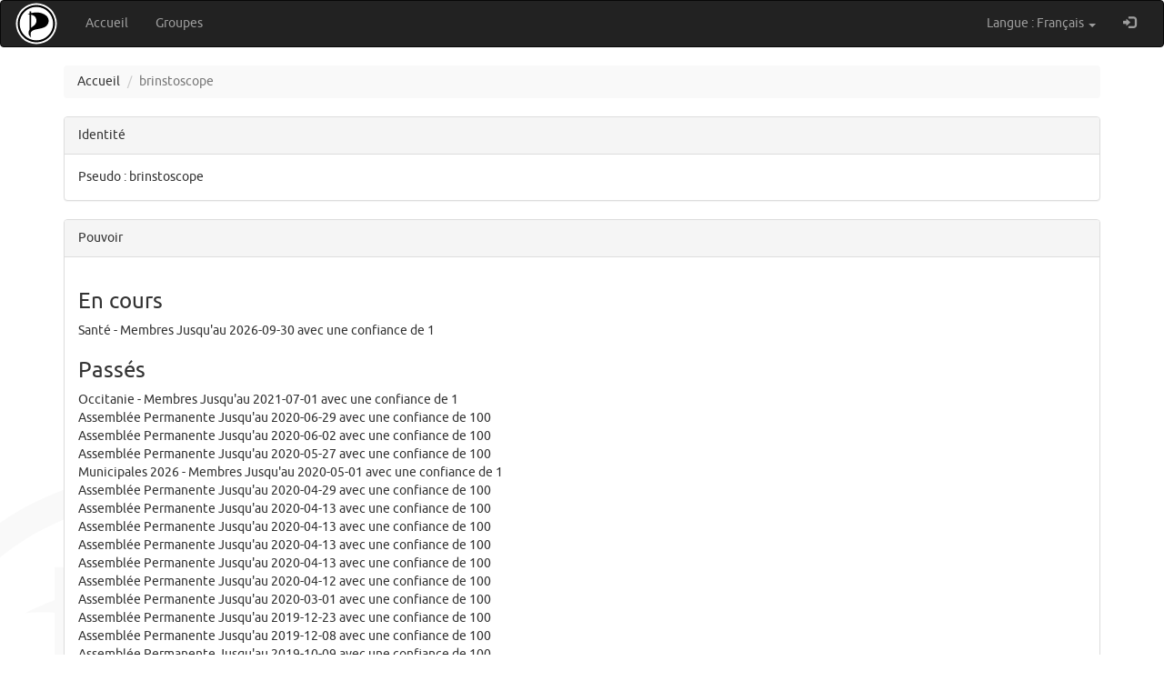

--- FILE ---
content_type: text/html; charset=UTF-8
request_url: https://personae.partipirate.org/member.php?id=1606
body_size: 3621
content:
<!DOCTYPE html>
<html lang="fr">
<head>
<meta charset="utf-8">
<meta http-equiv="X-UA-Compatible" content="IE=edge">
<meta name="viewport" content="width=device-width, initial-scale=1">
<title>Personae</title>

<link href="favicon.ico" rel="shortcut icon"/>

<!-- jQuery (necessary for Bootstrap's JavaScript plugins) -->
<script src="assets/js/jquery-1.11.1.min.js"></script>

<!-- Bootstrap -->
<link href="assets/css/bootstrap.min.css" rel="stylesheet">
<link href="assets/css/bootstrap-datetimepicker.min.css" rel="stylesheet" />
<link href="assets/css/ekko-lightbox.min.css" rel="stylesheet">
<!-- HTML5 shim and Respond.js for IE8 support of HTML5 elements and media queries -->
<!-- WARNING: Respond.js doesn't work if you view the page via file:// -->
<!--[if lt IE 9]>
      <script src="https://oss.maxcdn.com/html5shiv/3.7.2/html5shiv.min.js"></script>
      <script src="https://oss.maxcdn.com/respond/1.4.2/respond.min.js"></script>
    <![endif]-->
<link href="assets/css/jquery.template.css" rel="stylesheet" />
<link href="assets/css/opentweetbar.css" rel="stylesheet" />
<link href="assets/css/flags.css" rel="stylesheet" />
<link href="assets/css/social.css" rel="stylesheet" />
<link href="assets/css/style.css" rel="stylesheet" />
    <!--link href="css/fileinput.min.css" rel="stylesheet" /-->
<link href="assets/css/font-awesome.min.css" rel="stylesheet">


<link rel="shortcut icon" type="image/png" href="favicon.png" />

<!-- CARD HANDLER -->
<!-- Facebook -->
<meta property="og:type" content="website" />
<meta property="og:url" content="https://personae.partipirate.org//member.php?id=1606" />
<meta property="og:title" content="Parti Pirate Personae" />
<meta property="og:description" content="Gestionnaire de groupes et de pouvoirs d&eacute;cisionnels : par r&eacute;sultat, par tirage au sort, par d&eacute;mocratie liquide" />
<meta property="og:image" content="https://personae.partipirate.org/assets/images/logo_voile_fond.png" />
<meta property="og:locale" content="fr_FR" />
<meta property="og:locale:alternate" content="en_US" />
<meta property="fb:page_id" content="partipiratefr" />
<!-- Google +1 -->
<meta itemprop="name" content="Parti Pirate Personae" />
<meta itemprop="description" content="Gestionnaire de groupes et de pouvoirs d&eacute;cisionnels : par r&eacute;sultat, par tirage au sort, par d&eacute;mocratie liquide" />
<meta itemprop="image" content="https://personae.partipirate.org/assets/images/logo_voile_fond.png" />
<meta itemprop="author" content="farlistener" />
<!-- Twitter -->
<meta name="twitter:site" content="@partipirate" />
<meta name="twitter:creator" content="@farlistener" />
<meta name="twitter:card" content="summary" />
<meta name="twitter:url" content="https://personae.partipirate.org//member.php?id=1606" />
<meta name="twitter:title" content="Parti Pirate Personae" />
<meta name="twitter:description" content="Gestionnaire de groupes et de pouvoirs d&eacute;cisionnels : par r&eacute;sultat, par tirage au sort, par d&eacute;mocratie liquide" />
<meta name="twitter:image" content="https://personae.partipirate.org/assets/images/logo_voile_fond.png" />
<meta name="twitter:image:alt" content="Logo de Personae" />

</head>
<body>
	<nav class="navbar navbar-inverse" role="navigation">
		<div class="container-fluid">
			<!-- Brand and toggle get grouped for better mobile display -->
			<div class="navbar-header">
				<button type="button" class="navbar-toggle collapsed" data-toggle="collapse" data-target="#otb-navbar-collapse">
					<span class="sr-only">Toggle navigation</span> <span class="icon-bar"></span> <span class="icon-bar"></span> <span class="icon-bar"></span>
				</button>
				<a class="navbar-brand" href="index.php"><img src="assets/images/logo_voile_fond.svg" style="position: relative; top: -14px; width: 48px; height: 48px;"
					data-toggle="tooltip" data-placement="bottom"
					alt="Logo du Parti Pirate"
					title="Personae" /> </a>
			</div>

			<!-- Collect the nav links, forms, and other content for toggling -->
			<div class="collapse navbar-collapse" id="otb-navbar-collapse">
				<ul class="nav navbar-nav">
					<li ><a href="index.php">Accueil</a></li>
					<li ><a href="groups.php">Groupes</a></li>
														</ul>
				<!--
				<form class="navbar-form navbar-left" role="search">
					<div class="form-group">
						<input type="text" class="form-control" placeholder="Search">
					</div>
					<button type="submit" class="btn btn-default">Submit</button>
				</form>
				-->
				<ul class="nav navbar-nav navbar-right">

					<li class="dropdown"><a href="#" class="dropdown-toggle" data-toggle="dropdown" role="button" aria-expanded="false">Langue : Fran&ccedil;ais <span
							class="caret"></span> </a>
						<ul class="dropdown-menu" role="menu">
							<li><a href="do_changeLanguage.php?lang=en"><span class="flag en" title="Anglais"></span> Anglais</a></li>
							<li><a href="do_changeLanguage.php?lang=fr"><span class="flag fr" title="Fran&ccedil;ais"></span> Fran&ccedil;ais</a></li>
						</ul>
					</li>

										<li><a id="loginLink" href="connect.php" title="Se connecter"
						data-toggle="tooltip" data-placement="left"><span class="glyphicon glyphicon-log-in"></span><span class="sr-only">Login</span> </a></li>
									</ul>
			</div>
		</div>
	</nav>

	<div class="container soft-hidden" id="loginForm">
		<form class="form-signin" role="form">
			<h2 class="form-signin-heading text-center">Identifiez vous</h2>
			<label for="inputLogin" class="sr-only">Identifiant</label> <input type="text" id="loginInput" class="form-control" placeholder="Identifiant" required
				autofocus> <label for="inputPassword" class="sr-only">Mot de passe</label> <input type="password" id="passwordInput" class="form-control"
				placeholder="Mot de passe" required>
<!--
			<input type="checkbox" name="rememberMe" id="rememberMe" value="1">
			<label for="rememberMe">Se souvenir de moi</label>
 -->
			<br />
			<button id="loginButton" class="btn btn-lg btn-primary btn-block" type="submit">
				Me connecter <span class="glyphicon glyphicon-log-in"></span>
			</button>
<!--
			<p class="text-center"><a href="register.php" class="colorInherit">ou m'enregistrer</a></p>
 -->
			<p class="text-center"><a href="forgotten.php" class="colorInherit">j'ai oubli&eacute; mon mot de passe</a></p>
		</form>
	</div>

	<div class="container soft-hidden">
		<div id='error_login_banAlert' class='alert alert-danger soft-hidden' role='alert'>Votre IP a &eacute;t&eacute; bloqu&eacute;e pour 10mn.</div>		<div id='error_login_badAlert' class='alert alert-warning soft-hidden' role='alert'>V&eacute;rifier vos identifiants, l'identification a &eacute;chou&eacute;e.</div>	</div>

<div class="container theme-showcase" role="main">
	<ol class="breadcrumb">
	<li><a href="index.php" class="">Accueil</a></li>
	<li class="active">brinstoscope</li>
</ol>

	<div class="panel panel-default">
		<div class="panel-heading">
			Identité&nbsp;
		</div>
		<div class="panel-body">

Pseudo : brinstoscope<br />



		</div>
	</div>

	<div class="panel panel-default">
		<div class="panel-heading">
			Pouvoir&nbsp;
		</div>
		<div class="panel-body">

<h3>En cours</h3>Santé - Membres Jusqu'au 2026-09-30 avec une confiance de 1<br/>
<h3>Passés</h3>Occitanie - Membres Jusqu'au 2021-07-01 avec une confiance de 1<br/>Assemblée Permanente Jusqu'au 2020-06-29 avec une confiance de 100<br/>Assemblée Permanente Jusqu'au 2020-06-02 avec une confiance de 100<br/>Assemblée Permanente Jusqu'au 2020-05-27 avec une confiance de 100<br/>Municipales 2026 - Membres Jusqu'au 2020-05-01 avec une confiance de 1<br/>Assemblée Permanente Jusqu'au 2020-04-29 avec une confiance de 100<br/>Assemblée Permanente Jusqu'au 2020-04-13 avec une confiance de 100<br/>Assemblée Permanente Jusqu'au 2020-04-13 avec une confiance de 100<br/>Assemblée Permanente Jusqu'au 2020-04-13 avec une confiance de 100<br/>Assemblée Permanente Jusqu'au 2020-04-13 avec une confiance de 100<br/>Assemblée Permanente Jusqu'au 2020-04-12 avec une confiance de 100<br/>Assemblée Permanente Jusqu'au 2020-03-01 avec une confiance de 100<br/>Assemblée Permanente Jusqu'au 2019-12-23 avec une confiance de 100<br/>Assemblée Permanente Jusqu'au 2019-12-08 avec une confiance de 100<br/>Assemblée Permanente Jusqu'au 2019-10-09 avec une confiance de 100<br/>Assemblée Permanente Jusqu'au 2019-07-21 avec une confiance de 100<br/>



		</div>
	</div>


</div>

	<div id="dialog-endorse-skill" class="modal fade" tabindex="-1" role="dialog">
		<div class="modal-dialog" role="document">
			<div class="modal-content">
				<div class="modal-header">
					<button type="button" class="close" data-dismiss="modal" aria-label="Close">
						<span aria-hidden="true">&times;</span>
					</button>
					<h4 class="modal-title">Approuver la compétence de <span class="skill-user-identity"></span></h4>
				</div>
				<div class="modal-body">
					Approuver la compétence de <span class="skill-user-identity"></span> : <span class="skill-label"></span>
					<form>
						<input type="hidden" name="sus_id">
					</form>
				</div>
				<div class="modal-footer">
					<button type="button" class="btn btn-default" data-dismiss="modal">Fermer</button>
					<button type="button" class="btn btn-ok btn-success">Approuver</button>
				</div>
			</div>
		</div>
	</div>


<div class="lastDiv"></div>


<div class="watermark">
    <div class="watermark-inside"></div>    
</div>

<nav id="footer" class="navbar navbar-inverse navbar-bottom" role="navigation">

	<ul class="nav navbar-nav">
		<li ><a href="about.php">&Agrave; Propos</a></li>
	</ul>
	<p class="navbar-text pull-right"><a href="https://www.personae.net/" target="_blank">Personae</a> est une application fournie par <a href="https://www.partipirate.org" target="_blank">le Parti Pirate</a></p>
</nav>
<!-- Include all compiled plugins (below), or include individual files as needed -->
<script>
	var sessionLanguage = "fr";
	var fullDateFormat = "dddd DD/MM/YYYY";
</script>
<script src="assets/js/bootstrap.min.js"></script>
<script src="assets/js/bootbox.min.js"></script>
<script src="assets/js/moment-with-locales.js"></script>
<script src="assets/js/bootstrap-datetimepicker.js"></script>
<script src="assets/js/jquery.timer.js"></script>
<script src="assets/js/jquery-ui.min.js"></script>
<script src="assets/js/jquery.scrollTo.min.js"></script>
<script src="assets/js/ekko-lightbox.min.js"></script>
<script type="text/javascript">

$(function() {
	$(document).delegate('*[data-toggle="lightbox"]', 'click', function(event) {
	    event.preventDefault();
	    $(this).ekkoLightbox();
	});
});
</script>
<script src="assets/js/jquery.template.js"></script>
<script src="assets/js/strings.js"></script>
<script src="assets/js/user.js"></script>
<script src="assets/js/window.js"></script>
<script src="assets/js/pagination.js"></script>
<script src="assets/js/editor.js"></script>
<script src="assets/js/search.js"></script>

<!-- js/perpage/member.js -->
<script src="assets/js/perpage/member.js"></script>

</body>
</html>

--- FILE ---
content_type: text/css
request_url: https://personae.partipirate.org/assets/css/opentweetbar.css
body_size: 3758
content:
/*
    Copyright 2014 Cédric Levieux, Jérémy Collot, ArmagNet

    This file is part of OpenTweetBar.

    OpenTweetBar is free software: you can redistribute it and/or modify
    it under the terms of the GNU General Public License as published by
    the Free Software Foundation, either version 3 of the License, or
    (at your option) any later version.

    OpenTweetBar is distributed in the hope that it will be useful,
    but WITHOUT ANY WARRANTY; without even the implied warranty of
    MERCHANTABILITY or FITNESS FOR A PARTICULAR PURPOSE.  See the
    GNU General Public License for more details.

    You should have received a copy of the GNU General Public License
    along with OpenTweetBar.  If not, see <http://www.gnu.org/licenses/>.
*/
html,body {
	height: 100%;
}

.theme-showcase {
	min-height: 100%;
	height: auto !important;
	height: 100%;
	margin-bottom: -50px;
}

.navbar-bottom {
	margin-bottom: 0px;
	margin-top: 20px;
}

.panel-heading a:after {
	font-family: 'Glyphicons Halflings';
	content: "\e114";
	float: right;
	color: grey;
}

.panel-heading a.collapsed:after {
	content: "\e080";
}

.panel-heading a.no-collapse:after {
	content: none;
}

.mailForm {
	display: none;
}

#loginForm {
	position: relative;
	z-index: 1000;
	width: 260px;
	margin-left: -260px;
	float: right;
	color: #ffffff;
	background: rgba(0, 0, 0, 0.75);
	top: -60px;
	right: 10px;
	border-radius: 10px;
}

.soft-hidden {
	display: none;
}

.color-inherit {
	color: inherit;
}

.vertical-middle {
	vertical-align: middle;
}

.lastDiv {
	min-height: 72px;
	height: 72px;
}

.authorColumn {
	width: 160px;
	max-width: 160px;
}

.dateColumn {
	width: 160px;
	max-width: 160px;
}

.validationColumn {
	width: 130px;
	max-width: 130px;
}

.actionColumn {
	width: 230px;
	max-width: 230px;
}

.padding-left-0 {
	padding-left: 0;
}

.margin-bottom-0 {
	margin-bottom: 0;
}

.labelForCheckbox {
	border: 0;
	box-shadow: none;
	-webkit-box-shadow: none;
}

.tweeter-count {
	background-color: transparent;
	color: #8899a6;
	display: inline-block;
	width: 35px;
	border: 0;
	padding: 0 3px;
	position: relative;
	vertical-align: top;
	text-align: right;
	font-size: 14px;
	text-shadow: 0 1px 1px rgba(255, 255, 255, .75);
}

.number-of-tweets {
	cursor: pointer;
}

.tweet-content + sup {
    display: none;
}

.tweet-content:hover + sup {
    display: initial;
}

.tweet-row td textarea {
    width: 100%;
}

.account-panel .panel-heading {
	padding-top: 5px;
	font-size: 30px;
	text-align: center;
	height: 116px;
    background-clip: border-box;
    background-size: cover;
}

.account-panel .panel-heading span {
    background-color: rgba(245, 245, 245, 0.7);
}

/* Spin animation */
.spin {
     -webkit-transform-origin: 50% 50%;
     transform-origin:50% 50%;
     -ms-transform-origin:50% 50%; /* IE 9 */
     -webkit-animation: spin 1s infinite linear;
     -moz-animation: spin 1s infinite linear;
     -o-animation: spin 1s infinite linear;
     animation: spin 1s infinite linear;
}

@-moz-keyframes spin {
  from {
    -moz-transform: rotate(0deg);
  }
  to {
    -moz-transform: rotate(360deg);
  }
}

@-webkit-keyframes spin {
  from {
    -webkit-transform: rotate(0deg);
  }
  to {
    -webkit-transform: rotate(360deg);
  }
}

@keyframes spin {
  from {
    transform: rotate(0deg);
  }
  to {
    transform: rotate(360deg);
  }
}

.alert {
    position: fixed;
    bottom: 50px;
    right: 10px;
    z-index: 1000;
}

.btn-full-width {
	width: 100%;
}

.large-dialog .modal-dialog {
	margin: 0 auto;
	width: 90%;
}

tbody tr.selected-row {
	color: #fff;
    background: #337ab7;
}

.search-member-table tbody tr:hover {
    color: #000;
	background: #F5F5F5;
}


tbody tr.selected-row:hover {
    color: #fff;
    background: #286090;
}


--- FILE ---
content_type: text/css
request_url: https://personae.partipirate.org/assets/css/flags.css
body_size: 1046
content:
 /*
    Copyright 2014 Cédric Levieux, Jérémy Collot, ArmagNet

    This file is part of OpenTweetBar.

    OpenTweetBar is free software: you can redistribute it and/or modify
    it under the terms of the GNU General Public License as published by
    the Free Software Foundation, either version 3 of the License, or
    (at your option) any later version.

    OpenTweetBar is distributed in the hope that it will be useful,
    but WITHOUT ANY WARRANTY; without even the implied warranty of
    MERCHANTABILITY or FITNESS FOR A PARTICULAR PURPOSE.  See the
    GNU General Public License for more details.

    You should have received a copy of the GNU General Public License
    along with OpenTweetBar.  If not, see <http://www.gnu.org/licenses/>.
*/
@CHARSET "UTF-8";

.flag {
    display: inline-block;
	background-image: url("../images/flags.png");
    width: 16px;
    height: 11px;
}

.en {
    background-position: -284px -173px;
}

.fr {
    background-position: -228px -173px;
}

.de {
    background-position: -284px -117px;
}

--- FILE ---
content_type: text/css
request_url: https://personae.partipirate.org/assets/css/style.css
body_size: 4306
content:
/*
	Copyright 2014-2019 Cédric Levieux, Parti Pirate

	This file is part of Personae.

    Personae is free software: you can redistribute it and/or modify
    it under the terms of the GNU General Public License as published by
    the Free Software Foundation, either version 3 of the License, or
    (at your option) any later version.

    Personae is distributed in the hope that it will be useful,
    but WITHOUT ANY WARRANTY; without even the implied warranty of
    MERCHANTABILITY or FITNESS FOR A PARTICULAR PURPOSE.  See the
    GNU General Public License for more details.

    You should have received a copy of the GNU General Public License
    along with Personae.  If not, see <http://www.gnu.org/licenses/>.
*/

@font-face {
    font-family: 'ubunturegular';
    src: url('../fonts/ubuntu-r-webfont.woff2') format('woff2'),
         url('../fonts/ubuntu-r-webfont.woff') format('woff'),
         url('../fonts/ubuntu-r-webfont.ttf') format('truetype');
    font-weight: normal;
    font-style: normal;
}

nav.footer {
	margin-top: 20px;
	text-align: center;
	font-size: 12px;
	font-family: Ubuntu, Verdana, Geneva, sans-serif;
	color: black;
}

nav.logo {
	float: left;
}

.header {
	font-family: Ubuntu, Verdana, Geneva, sans-serif;
	text-align: center;
	text-shadow: lightgrey 3px 3px 3px;
}

a {
	color: inherit;
}

/*
h2, h3 {
	font-family: Ubuntu, Verdana, Geneva, sans-serif;
	text-shadow: lightgrey 3px 3px 3px;
}
*/

.group ul li {
    display: inline-block;
    border: black 1px solid;
	margin: 5px;
	padding: 2px 5px;
    width: calc(25% - 20px);
    background: inactivecaptiontext;
    border-radius: 10px;
    box-shadow: grey 5px 5px;
}

.group ul li.voting, .group ul li.eligible, .group ul li.not-connected {
    background: white;
}

.group ul li h2 {
	margin-top: 10px;
}

.no-voting button.delegate-button {
	display: none;
}

.no-eligible button.candidate-button {
    display: none;
}

.group ul li.not-mine {
    display: none;
}

.simply-hidden {
	display: none;
}

body {
/*
	background-image: url(../images/background_lightgrey.png);
    background-size: cover;
*/    
}

.watermark {
    position: absolute;
    top: 500px;
    left: -150px;
    z-index: -10;
    width: 50%;
    height: 0;
    overflow: hidden;
}

.watermark-inside {
	background-image: url(../images/logo_pp_voile.svg) !important; 
    background-repeat: no-repeat;
    opacity: 0.02;
    background-size: contain;
    height: 1000px;
}

.breadcrumb {
	background-color: rgba(245,245,245,0.55);
}

a.skip-main {
    left:-999px;
    position:absolute;
    top:auto;
    width:1px;
    height:1px;
    overflow:hidden;
    z-index:-999;
}

a.skip-main:focus, a.skip-main:active {
    color: #fff;
    background-color:#000;
    left: auto;
    top: auto;
    width: 30%;
    height: auto;
    overflow:auto;
    margin: 10px 35%;
    padding:5px;
    border-radius: 15px;
    border:4px solid yellow;
    text-align:center;
    font-size:1.2em;
    z-index:999;
}

.row-striped > .row:nth-of-type(odd) {
    background-color: #f9f9f9;
}

.row-hover > .row:hover {
    background-color: #f5f5f5;
}

/*
.delegative-container {
    border-width: 1px;
    border-style: solid;
}
*/

/* custom inclusion of right, left and below tabs */

.tabs-below > .nav-tabs {
  border-bottom: 0;
}

.tab-content > .tab-pane,
.pill-content > .pill-pane {
  display: none;
}

.tab-content > .active,
.pill-content > .active {
  display: block;
}

.tabs-bottom > .nav-tabs {
  border-top: 1px solid #ddd;
}

.tabs-bottom > .nav-tabs > li {
  margin-top: -1px;
  margin-bottom: 0;
}

.tabs-bottom > .nav-tabs > li > a {
  -webkit-border-radius: 0 0 4px 4px;
     -moz-border-radius: 0 0 4px 4px;
          border-radius: 0 0 4px 4px;
}

.tabs-bottom > .nav-tabs > li > a:hover,
.tabs-bottom > .nav-tabs > li > a:focus {
  border-top-color: #ddd;
  border-bottom-color: transparent;
}

.tabs-bottom > .nav-tabs > .active > a,
.tabs-bottom > .nav-tabs > .active > a:hover,
.tabs-bottom > .nav-tabs > .active > a:focus {
  border-color: transparent #ddd #ddd #ddd;
}

.tabs-bottom {
    padding-bottom: 0;
}

div, p ul, li, h1, h2, h3, h4, h5, h6, button, label {
	font-family: ubunturegular, ubuntu !important;
}

ul.givers-list {
    list-style-type: none;
}

.group-list, .group-list ul {
    list-style: none;
}

--- FILE ---
content_type: application/javascript
request_url: https://personae.partipirate.org/assets/js/window.js
body_size: 1667
content:
/*
	Copyright 2014-2019 Cédric Levieux, Parti Pirate

	This file is part of Personae.

    Personae is free software: you can redistribute it and/or modify
    it under the terms of the GNU General Public License as published by
    the Free Software Foundation, either version 3 of the License, or
    (at your option) any later version.

    Personae is distributed in the hope that it will be useful,
    but WITHOUT ANY WARRANTY; without even the implied warranty of
    MERCHANTABILITY or FITNESS FOR A PARTICULAR PURPOSE.  See the
    GNU General Public License for more details.

    You should have received a copy of the GNU General Public License
    along with Personae.  If not, see <http://www.gnu.org/licenses/>.
*/

function resizeWindow() {
	$(".theme-showcase").css("min-height", ($(window).height() - 94) + "px");
	$(".watermark").css({height: "0" });
	
	var watermarkHeight = $("#footer").position().top - 470;
	watermarkHeight = ((watermarkHeight > 1000) ? 1000 : watermarkHeight);

	$(".watermark").css({height: watermarkHeight + "px" });
}

function toHumanDate(selector) {
	selector.each(function() {
		var date = new Date($(this).text());
		moment.locale(sessionLanguage);
		date = moment(date).format(fullDateFormat);
		$(this).text(date);
	});
}

$(function() {
	resizeWindow();

	 $(window).resize(function() {
			resizeWindow();
     });

	 $('[data-toggle="tooltip"]').tooltip();
	 toHumanDate($("span.date"));

	 $('ul.nav li.dropdown').hover(function() {
		  $(this).find('.dropdown-menu').stop(true, true).delay(100).fadeIn(300);
		}, function() {
		  $(this).find('.dropdown-menu').stop(true, true).delay(100).fadeOut(300);
		});
});

--- FILE ---
content_type: application/javascript
request_url: https://personae.partipirate.org/assets/js/user.js
body_size: 2069
content:
 /*
    Copyright 2014 Cédric Levieux, Jérémy Collot, ArmagNet

    This file is part of OpenTweetBar.

    OpenTweetBar is free software: you can redistribute it and/or modify
    it under the terms of the GNU General Public License as published by
    the Free Software Foundation, either version 3 of the License, or
    (at your option) any later version.

    OpenTweetBar is distributed in the hope that it will be useful,
    but WITHOUT ANY WARRANTY; without even the implied warranty of
    MERCHANTABILITY or FITNESS FOR A PARTICULAR PURPOSE.  See the
    GNU General Public License for more details.

    You should have received a copy of the GNU General Public License
    along with OpenTweetBar.  If not, see <http://www.gnu.org/licenses/>.
*/

$(function() {
	$("#rememberMe").click(function(event) {
		if ($(this).attr("checked")) {
			$(this).removeAttr("checked");
		}
		else {
			$(this).attr("checked", "checked");
		}
	});

//	$("#loginLink, #connectButton").click(function(event) {
//		event.stopPropagation();
//		event.preventDefault();
//
//		$("#loginForm").show();
//	});

	$("#loginForm").mouseleave(function(event) {
		$("#loginForm").hide();
	});

	$("#loginForm #loginButton").click(function(event) {
		event.stopPropagation();
		event.preventDefault();

		var myform = {
			login : $("#loginInput").val(),
			password : $("#passwordInput").val(),
			rememberMe : $("#rememberMe").attr("checked") ? 1 : 0
		};

		$.post("do_login.php", myform, function(data) {
			$("#loginForm").hide();
			if (data.ok) {
				window.location.reload(true);
			} else {
				$("#" + data.message + "Alert").parents(".container").show();
				$("#" + data.message + "Alert").show().delay(2000).fadeOut(1000, function() {
					$(this).parents(".container").hide();
				});
			}
		}, "json");
	});

	$(".logoutLink").click(function(event) {
		event.stopPropagation();
		event.preventDefault();

		var myform = {};

		$.post("do_logout.php", myform, function(data) {
			if (data.ok) {
				window.location.reload(true);
			} else {
			}
		}, "json");
	});
});

--- FILE ---
content_type: application/javascript
request_url: https://personae.partipirate.org/assets/js/perpage/member.js
body_size: 1165
content:
function endorseSkillHandler() {
	var dialog = $("#dialog-endorse-skill");
	var form = dialog.find("form");

	dialog.find(".btn-ok").addClass("disabled").prop("disabled", true);

	$.post("skill_api.php?method=do_endorseUserSkill", form.serialize(), function(data) {

		var susId = dialog.find("input[name=sus_id]").val();

		var button = $(".data[data-id="+susId+"] .btn-endorse-skill");
		var parent = button.parent();
		button.remove();

		parent.text("Vous avez approuvé");

		dialog.find(".btn-ok").removeClass("disabled").prop("disabled", false);
		dialog.modal("hide");
	}, "json");
}

function showEndorseSkillModalHandler() {
	var dialog = $("#dialog-endorse-skill");

	dialog.find(".skill-label").text($(this).parents(".data").data("skill-label"));
	dialog.find(".skill-user-identity").text($(this).parents(".data").data("identity"));
	dialog.find("input[name=sus_id]").val($(this).parents(".data").data("id"));
	
	dialog.modal("show");
}

$(function() {
	$("#panel-endorsments").on("click", ".btn-endorse-skill", showEndorseSkillModalHandler);
	$("#dialog-endorse-skill").on("click", ".btn-ok", endorseSkillHandler);
});

--- FILE ---
content_type: application/javascript
request_url: https://personae.partipirate.org/assets/js/strings.js
body_size: 795
content:
String.prototype.regexIndexOf = function(regex, startpos) {
    var indexOf = this.substring(startpos || 0).search(regex);
    return (indexOf >= 0) ? (indexOf + (startpos || 0)) : indexOf;
}

String.prototype.regexLastIndexOf = function(regex, startpos) {
    regex = (regex.global) ? regex : new RegExp(regex.source, "g" + (regex.ignoreCase ? "i" : "") + (regex.multiLine ? "m" : ""));
    if(typeof (startpos) == "undefined") {
        startpos = this.length;
    } else if(startpos < 0) {
        startpos = 0;
    }
    var stringToWorkWith = this.substring(0, startpos + 1);
    var lastIndexOf = -1;
    var nextStop = 0;
    while((result = regex.exec(stringToWorkWith)) != null) {
        lastIndexOf = result.index;
        regex.lastIndex = ++nextStop;
    }
    return lastIndexOf;
}

--- FILE ---
content_type: application/javascript
request_url: https://personae.partipirate.org/assets/js/search.js
body_size: 4288
content:
function hideUnactiveSkills() {
	$(".btn-skill-filter").each(function() {
		if ($(this).hasClass("active")) {
			return;
		}
		
		$(this).hide();
	});
}

$(function() {
	checkSuccesButtonState = function(target) {
		var dialog = target.parents(".modal-dialog");
		if (dialog.length == 0) return;

		var hasSelectedRow = dialog.find("tbody tr.selected-row").length != 0;

		var successButton = dialog.find(".modal-footer button[data-bb-handler=success]");

		successButton.removeClass("disabled");
		if (hasSelectedRow == 0) {
			successButton.addClass("disabled");
		}
	};

	$("body").on("click", ".search-user", function(event) {
		event.preventDefault();
		event.stopPropagation();

		var parameters = {};

		if ($(this).data("success-function")) {
			parameters["successFunction"] = $(this).data("success-function");
		}
		if ($(this).data("filter-theme-id")) {
			parameters["filterThemeId"] = $(this).data("filter-theme-id");
		}
		if ($(this).data("filter-with")) {
			parameters["filterWith"] = $(this).data("filter-with");
		}
		if ($(this).data("selection-type")) {
			parameters["selectionType"] = $(this).data("selection-type");
		}

		var successLabel = "OK";

		if ($(this).data("success-label")) {
			successLabel = $(this).data("success-label");
		}

		$.post("search_member.php?isModal=", parameters, function(data) {
			bootbox.dialog({
	            title: "Chercher un membre",
	            message: data,
	            buttons: {
	                success: {
	                    label: successLabel,
	                    className: "btn-primary",
	                    callback: function () {
	                    		var dialog = $(this);
	                    		var successFunction = eval(dialog.find("form #successFunction").val());
	                    		if (successFunction) {
//	                    			console.log("I have a success function");
//	                    			console.log(successFunction);

	                    			var rows = dialog.find("tbody tr.selected-row");

	                    			if (rows.length == 0) return;

	                    			successFunction(rows);
	                    		}
		                    }
		                },
		            close: {
	                    label: "Close",
	                    className: "btn-default",
	                    callback: function () {

		                    }
		                }
	            },
	            className: "large-dialog"
			});
			checkSuccesButtonState($("table.search-member-table"));

		}, "html");
	});

	$("body").on("click", ".btn-search-member", function(event) {
		event.preventDefault();
		event.stopPropagation();

		$(".btn-danger.btn-add-skill-filter").click();
		hideUnactiveSkills();

		$.post("do_search_member.php", $(".search-member-form").serialize(), function(data) {

			var table = $("table.search-member-table");
			var tbody = $("table.search-member-table tbody");

			tbody.children().remove();
			table.show();

			for(var index = 0; index < data.rows.length; ++index) {
				var row = data.rows[index];

				var htmlRow = $("*[data-template-id=template-tweet]").template("use", {"data": row});
				htmlRow.data("row", row);
				tbody.append(htmlRow);
			}
		}, "json");
	});

	$("body").on("click", "table.search-member-table tbody tr", function(event) {
		var dialog = $(this).parents(".modal-dialog");
		var form = dialog.find("form");
		var selectionType = form.find("#selectionType").val();

		// If multi
		if (selectionType == "single"&& !$(this).hasClass("selected-row")) {
				dialog.find("table.search-member-table tbody tr").removeClass("selected-row");
		}
		$(this).toggleClass("selected-row");

		checkSuccesButtonState($(this));
	});

	$("body").on("click", ".btn-add-skill-filter", function(event) {
		var button = $(this);
		var icon = button.find(".fa");
		
		if (icon.hasClass("fa-plus")) {
			$(".btn-skill-filter").show();
		}
		else {
			hideUnactiveSkills();
		}
		
		button.toggleClass("btn-primary").toggleClass("btn-danger");
		icon.toggleClass("fa-plus").toggleClass("fa-minus");
		
		$(this).blur();
	});

	$("body").on("click", ".btn-skill-filter", function(event) {
		var button = $(this);
		button.toggleClass("active");
		
		var checkbox = $("#" + button.data("for"));
		checkbox.prop("checked", button.hasClass("active"));
	});
	
});

--- FILE ---
content_type: application/javascript
request_url: https://personae.partipirate.org/assets/js/jquery.template.js
body_size: 1770
content:
/*
    Copyright 2014-2015 Cédric Levieux, Jérémy Collot, ArmagNet

    This file is part of OpenTweetBar.

    OpenTweetBar is free software: you can redistribute it and/or modify
    it under the terms of the GNU General Public License as published by
    the Free Software Foundation, either version 3 of the License, or
    (at your option) any later version.

    OpenTweetBar is distributed in the hope that it will be useful,
    but WITHOUT ANY WARRANTY; without even the implied warranty of
    MERCHANTABILITY or FITNESS FOR A PARTICULAR PURPOSE.  See the
    GNU General Public License for more details.

    You should have received a copy of the GNU General Public License
    along with OpenTweetBar.  If not, see <http://www.gnu.org/licenses/>.
*/

(function($) {
	$.templates = {};

	use = function(selector, options) {
		var templated = [];
		$(selector).each(function() {
			var templateInstance = $(this).clone().removeClass("template").removeAttr("data-template-id");

			var html = templateInstance.prop("outerHTML");

			if (options.data) {
				for(var key in options.data) {
					var value = options.data[key];

					// Simple replacement
					var simpleKey = "\\${" + key + "}";
					var regex = new RegExp(simpleKey, "g");

					html = html.replace(regex, value);
				}
			}

			templated[templated.length] = $(html)[0];
		});

		return $(templated);
	};

	$.fn.template = function(method, options) {

		if (method) {
			var settings = $.extend({}, options);

			switch(method) {
				case "use":
					return use(this, settings);
			}
		}
		else {
			// Init
			return this.each(function() {
				$.templates[$(this).attr("data-template-id")] = $(this).clone().removeClass("template").removeAttr("data-template-id");
			});
		}
	};
} (jQuery));

--- FILE ---
content_type: image/svg+xml
request_url: https://personae.partipirate.org/assets/images/logo_pp_voile.svg
body_size: 6155
content:
<?xml version="1.0" encoding="UTF-8" standalone="no"?>
<!-- Created with Inkscape (http://www.inkscape.org/) -->
<svg xmlns:dc="http://purl.org/dc/elements/1.1/" xmlns:cc="http://creativecommons.org/ns#" xmlns:rdf="http://www.w3.org/1999/02/22-rdf-syntax-ns#" xmlns:svg="http://www.w3.org/2000/svg" xmlns="http://www.w3.org/2000/svg" xmlns:xlink="http://www.w3.org/1999/xlink" xmlns:sodipodi="http://sodipodi.sourceforge.net/DTD/sodipodi-0.dtd" xmlns:inkscape="http://www.inkscape.org/namespaces/inkscape" width="147.25558" height="147.2556" id="svg5648" version="1.1" inkscape:version="0.91 r13725" sodipodi:docname="logo_pp_voile.svg" inkscape:export-filename="/home/jeey/Documents/PP/images/logo/Logo - PPOCC - 201702.v1.png" inkscape:export-xdpi="114.40833" inkscape:export-ydpi="114.40833">
  <defs id="defs5650">
    <linearGradient id="linearGradient4790">
      <stop id="stop4792" offset="0" style="stop-color:#000000;stop-opacity:1;"/>
      <stop id="stop4794" offset="1" style="stop-color:#999999;stop-opacity:1;"/>
    </linearGradient>
    <linearGradient inkscape:collect="always" xlink:href="#linearGradient4853" id="linearGradient5587" x1="-189.90321" y1="102.30327" x2="-141.14529" y2="102.30327" gradientUnits="userSpaceOnUse"/>
    <linearGradient id="linearGradient4853">
      <stop style="stop-color:#ffc800;stop-opacity:1;" offset="0" id="stop4855"/>
      <stop id="stop4857" offset="0.5" style="stop-color:#ffa500;stop-opacity:1;"/>
      <stop style="stop-color:#ff8200;stop-opacity:1;" offset="1" id="stop4859"/>
    </linearGradient>
    <linearGradient id="linearGradient4853-9">
      <stop style="stop-color:#ffc800;stop-opacity:1;" offset="0" id="stop4855-6"/>
      <stop id="stop4857-2" offset="0.5" style="stop-color:#ffa500;stop-opacity:1;"/>
      <stop style="stop-color:#ff8200;stop-opacity:1;" offset="1" id="stop4859-6"/>
    </linearGradient>
    <linearGradient id="linearGradient4853-0">
      <stop style="stop-color:#ffc800;stop-opacity:1;" offset="0" id="stop4855-0"/>
      <stop id="stop4857-1" offset="0.5" style="stop-color:#ffa500;stop-opacity:1;"/>
      <stop style="stop-color:#ff8200;stop-opacity:1;" offset="1" id="stop4859-5"/>
    </linearGradient>
    <linearGradient id="linearGradient4853-6">
      <stop style="stop-color:#ffc600;stop-opacity:1;" offset="0" id="stop4855-04"/>
      <stop id="stop4857-9" offset="0.5" style="stop-color:#ffa500;stop-opacity:1;"/>
      <stop style="stop-color:#ff8200;stop-opacity:1;" offset="1" id="stop4859-1"/>
    </linearGradient>
    <linearGradient id="linearGradient4853-0-8">
      <stop style="stop-color:#ffc800;stop-opacity:1;" offset="0" id="stop4855-0-1"/>
      <stop id="stop4857-1-5" offset="0.5" style="stop-color:#ffa500;stop-opacity:1;"/>
      <stop style="stop-color:#ff8200;stop-opacity:1;" offset="1" id="stop4859-5-6"/>
    </linearGradient>
    <linearGradient inkscape:collect="always" xlink:href="#linearGradient4853-0-8-0" id="linearGradient6670-4-4" x1="57.520966" y1="322.94876" x2="621.22644" y2="322.94876" gradientUnits="userSpaceOnUse"/>
    <linearGradient id="linearGradient4853-0-8-0">
      <stop style="stop-color:#ffc800;stop-opacity:1;" offset="0" id="stop4855-0-1-9"/>
      <stop id="stop4857-1-5-1" offset="0.5" style="stop-color:#ffa500;stop-opacity:1;"/>
      <stop style="stop-color:#ff8200;stop-opacity:1;" offset="1" id="stop4859-5-6-0"/>
    </linearGradient>
    <linearGradient id="linearGradient4853-0-8-0-0">
      <stop style="stop-color:#ffc800;stop-opacity:1;" offset="0" id="stop4855-0-1-9-2"/>
      <stop id="stop4857-1-5-1-6" offset="0.5" style="stop-color:#ffa500;stop-opacity:1;"/>
      <stop style="stop-color:#ff8200;stop-opacity:1;" offset="1" id="stop4859-5-6-0-5"/>
    </linearGradient>
    <linearGradient id="linearGradient4853-0-8-0-0-9">
      <stop style="stop-color:#ffc800;stop-opacity:1;" offset="0" id="stop4855-0-1-9-2-3"/>
      <stop id="stop4857-1-5-1-6-2" offset="0.5" style="stop-color:#ffa500;stop-opacity:1;"/>
      <stop style="stop-color:#ff8200;stop-opacity:1;" offset="1" id="stop4859-5-6-0-5-9"/>
    </linearGradient>
    <linearGradient id="linearGradient4853-0-8-0-0-9-2">
      <stop style="stop-color:#c90205;stop-opacity:1" offset="0" id="stop4855-0-1-9-2-3-5"/>
      <stop id="stop4857-1-5-1-6-2-2" offset="0.20617136" style="stop-color:#c90205;stop-opacity:1"/>
      <stop style="stop-color:#ffa500;stop-opacity:1" offset="1" id="stop4859-5-6-0-5-9-9"/>
    </linearGradient>
  </defs>
  
  
  <g inkscape:label="Calque 1" inkscape:groupmode="layer" id="layer1" transform="translate(-538.8563,432.31747)">
    <g transform="matrix(3.8323846,0,0,3.8323846,-1911.5785,-136.80546)" id="g18257-7">
      <g id="g4398">
        <path id="path18299-8-1" d="m 658.61307,-41.829399 c -8.86979,0 -16.06397,-7.193571 -16.06397,-16.067246 0,-8.873741 7.19418,-16.067246 16.06397,-16.067246 8.87502,0 16.06711,7.193505 16.06711,16.067246 0,8.873675 -7.19209,16.067246 -16.06711,16.067246 m 0,-33.975105 c -9.88794,0 -17.90629,8.014753 -17.90629,17.907859 0,9.88892 8.01835,17.906813 17.90629,17.906813 9.89003,0 17.90838,-8.01894 17.90838,-17.906813 0,-9.894152 -8.0194,-17.907859 -17.90838,-17.907859" inkscape:connector-curvature="0" style="fill:#000000;fill-opacity:1"/>
        <path id="path18301-7-5" d="m 656.04724,-55.848366 c -0.93742,0.657535 -1.71545,1.27007 -2.35822,1.857357 l 0,-12.453193 c 1.30232,0.27582 2.68117,0.839038 3.63222,1.957037 2.33829,2.762456 1.54558,6.660767 -1.274,8.638799 m 10.22137,-10.960806 c -3.87338,-2.173076 -8.72717,-2.191913 -12.57854,-1.205055 l 0,-1.667547 -1.67141,0 0,2.177262 c -0.71826,0.260123 -1.38096,0.552688 -1.97235,0.872592 0,0 0.83151,-0.102754 1.97235,-0.0314 l 0,14.574859 c -0.83151,1.278442 -1.03074,2.523329 -0.83361,3.960186 0.21915,1.605672 1.43129,2.678539 2.38653,3.471466 -0.56308,-1.620388 -0.60607,-3.092891 -0.44039,-3.985367 0.31666,-1.665454 1.29287,-2.862137 5.50704,-3.775608 4.37355,-0.942839 9.55554,-1.379168 11.26785,-5.625639 0.78012,-1.940227 1.26351,-6.014744 -3.63747,-8.765689" inkscape:connector-curvature="0" style="fill:#000000;fill-opacity:1"/>
      </g>
    </g>
  </g>
</svg>


--- FILE ---
content_type: image/svg+xml
request_url: https://personae.partipirate.org/assets/images/logo_voile_fond.svg
body_size: 8456
content:
<?xml version="1.0" encoding="UTF-8" standalone="no"?>
<!-- Created with Inkscape (http://www.inkscape.org/) -->

<svg
   xmlns:dc="http://purl.org/dc/elements/1.1/"
   xmlns:cc="http://creativecommons.org/ns#"
   xmlns:rdf="http://www.w3.org/1999/02/22-rdf-syntax-ns#"
   xmlns:svg="http://www.w3.org/2000/svg"
   xmlns="http://www.w3.org/2000/svg"
   xmlns:xlink="http://www.w3.org/1999/xlink"
   xmlns:sodipodi="http://sodipodi.sourceforge.net/DTD/sodipodi-0.dtd"
   xmlns:inkscape="http://www.inkscape.org/namespaces/inkscape"
   width="160.664"
   height="160.664"
   id="svg5648"
   version="1.1"
   inkscape:version="0.91 r13725"
   sodipodi:docname="logo_voile_fond.svg"
   inkscape:export-filename="/home/jeey/Documents/PP/images/logo/Logo - PPOCC - 201702.v1.png"
   inkscape:export-xdpi="114.40833"
   inkscape:export-ydpi="114.40833">
  <defs
     id="defs5650">
    <linearGradient
       id="linearGradient4790">
      <stop
         id="stop4792"
         offset="0"
         style="stop-color:#000000;stop-opacity:1;" />
      <stop
         id="stop4794"
         offset="1"
         style="stop-color:#999999;stop-opacity:1;" />
    </linearGradient>
    <linearGradient
       inkscape:collect="always"
       xlink:href="#linearGradient4853"
       id="linearGradient5587"
       x1="-189.90321"
       y1="102.30327"
       x2="-141.14529"
       y2="102.30327"
       gradientUnits="userSpaceOnUse" />
    <linearGradient
       id="linearGradient4853">
      <stop
         style="stop-color:#ffc800;stop-opacity:1;"
         offset="0"
         id="stop4855" />
      <stop
         id="stop4857"
         offset="0.5"
         style="stop-color:#ffa500;stop-opacity:1;" />
      <stop
         style="stop-color:#ff8200;stop-opacity:1;"
         offset="1"
         id="stop4859" />
    </linearGradient>
    <linearGradient
       id="linearGradient4853-9">
      <stop
         style="stop-color:#ffc800;stop-opacity:1;"
         offset="0"
         id="stop4855-6" />
      <stop
         id="stop4857-2"
         offset="0.5"
         style="stop-color:#ffa500;stop-opacity:1;" />
      <stop
         style="stop-color:#ff8200;stop-opacity:1;"
         offset="1"
         id="stop4859-6" />
    </linearGradient>
    <linearGradient
       id="linearGradient4853-0">
      <stop
         style="stop-color:#ffc800;stop-opacity:1;"
         offset="0"
         id="stop4855-0" />
      <stop
         id="stop4857-1"
         offset="0.5"
         style="stop-color:#ffa500;stop-opacity:1;" />
      <stop
         style="stop-color:#ff8200;stop-opacity:1;"
         offset="1"
         id="stop4859-5" />
    </linearGradient>
    <linearGradient
       id="linearGradient4853-6">
      <stop
         style="stop-color:#ffc600;stop-opacity:1;"
         offset="0"
         id="stop4855-04" />
      <stop
         id="stop4857-9"
         offset="0.5"
         style="stop-color:#ffa500;stop-opacity:1;" />
      <stop
         style="stop-color:#ff8200;stop-opacity:1;"
         offset="1"
         id="stop4859-1" />
    </linearGradient>
    <linearGradient
       id="linearGradient4853-0-8">
      <stop
         style="stop-color:#ffc800;stop-opacity:1;"
         offset="0"
         id="stop4855-0-1" />
      <stop
         id="stop4857-1-5"
         offset="0.5"
         style="stop-color:#ffa500;stop-opacity:1;" />
      <stop
         style="stop-color:#ff8200;stop-opacity:1;"
         offset="1"
         id="stop4859-5-6" />
    </linearGradient>
    <linearGradient
       inkscape:collect="always"
       xlink:href="#linearGradient4853-0-8-0"
       id="linearGradient6670-4-4"
       x1="57.520966"
       y1="322.94876"
       x2="621.22644"
       y2="322.94876"
       gradientUnits="userSpaceOnUse" />
    <linearGradient
       id="linearGradient4853-0-8-0">
      <stop
         style="stop-color:#ffc800;stop-opacity:1;"
         offset="0"
         id="stop4855-0-1-9" />
      <stop
         id="stop4857-1-5-1"
         offset="0.5"
         style="stop-color:#ffa500;stop-opacity:1;" />
      <stop
         style="stop-color:#ff8200;stop-opacity:1;"
         offset="1"
         id="stop4859-5-6-0" />
    </linearGradient>
    <linearGradient
       id="linearGradient4853-0-8-0-0">
      <stop
         style="stop-color:#ffc800;stop-opacity:1;"
         offset="0"
         id="stop4855-0-1-9-2" />
      <stop
         id="stop4857-1-5-1-6"
         offset="0.5"
         style="stop-color:#ffa500;stop-opacity:1;" />
      <stop
         style="stop-color:#ff8200;stop-opacity:1;"
         offset="1"
         id="stop4859-5-6-0-5" />
    </linearGradient>
    <linearGradient
       id="linearGradient4853-0-8-0-0-9">
      <stop
         style="stop-color:#ffc800;stop-opacity:1;"
         offset="0"
         id="stop4855-0-1-9-2-3" />
      <stop
         id="stop4857-1-5-1-6-2"
         offset="0.5"
         style="stop-color:#ffa500;stop-opacity:1;" />
      <stop
         style="stop-color:#ff8200;stop-opacity:1;"
         offset="1"
         id="stop4859-5-6-0-5-9" />
    </linearGradient>
    <linearGradient
       id="linearGradient4853-0-8-0-0-9-2">
      <stop
         style="stop-color:#c90205;stop-opacity:1"
         offset="0"
         id="stop4855-0-1-9-2-3-5" />
      <stop
         id="stop4857-1-5-1-6-2-2"
         offset="0.20617136"
         style="stop-color:#c90205;stop-opacity:1" />
      <stop
         style="stop-color:#ffa500;stop-opacity:1"
         offset="1"
         id="stop4859-5-6-0-5-9-9" />
    </linearGradient>
  </defs>
  <sodipodi:namedview
     id="base"
     pagecolor="#ffffff"
     bordercolor="#666666"
     borderopacity="1.0"
     inkscape:pageopacity="0"
     inkscape:pageshadow="2"
     inkscape:zoom="1.7582031"
     inkscape:cx="69.59695"
     inkscape:cy="-23.513487"
     inkscape:document-units="px"
     inkscape:current-layer="g18257-7"
     showgrid="false"
     fit-margin-top="5"
     fit-margin-left="5"
     fit-margin-bottom="5"
     fit-margin-right="5"
     inkscape:window-width="1920"
     inkscape:window-height="1027"
     inkscape:window-x="0"
     inkscape:window-y="0"
     inkscape:window-maximized="1"
     showguides="true"
     inkscape:guide-bbox="true" />
  <metadata
     id="metadata5653">
    <rdf:RDF>
      <cc:Work
         rdf:about="">
        <dc:format>image/svg+xml</dc:format>
        <dc:type
           rdf:resource="http://purl.org/dc/dcmitype/StillImage" />
        <dc:title></dc:title>
      </cc:Work>
    </rdf:RDF>
  </metadata>
  <g
     inkscape:label="Calque 1"
     inkscape:groupmode="layer"
     id="layer1"
     transform="translate(-532.15241,439.0217)">
    <g
       transform="matrix(3.8323846,0,0,3.8323846,-1911.5785,-136.80546)"
       id="g18257-7">
      <circle
         id="path18295-1-7"
         style="fill:#ffffff;fill-opacity:1;fill-rule:evenodd;stroke:none"
         cx="658.6142"
         cy="-57.897175"
         r="19.656691" />
      <g
         id="g18297-9-6"
         transform="matrix(0.65406802,0,0,-0.65406802,988.28479,641.89001)">
        <path
           id="path18299-8-1"
           d="m -504.03278,1045.3338 c -13.56095,0 -24.56009,10.9982 -24.56009,24.5651 0,13.567 10.99914,24.5651 24.56009,24.5651 13.56896,0 24.56489,-10.9981 24.56489,-24.5651 0,-13.5669 -10.99593,-24.5651 -24.56489,-24.5651 m 0,51.9443 c -15.1176,0 -27.3768,-12.2537 -27.3768,-27.3792 0,-15.1191 12.2592,-27.3776 27.3768,-27.3776 15.1208,0 27.38,12.2601 27.38,27.3776 0,15.1271 -12.2608,27.3792 -27.38,27.3792"
           inkscape:connector-curvature="0"
           style="fill:#000000;fill-opacity:1" />
        <path
           id="path18301-7-5"
           d="m -507.95566,1066.7673 c -1.43321,-1.0053 -2.62274,-1.9418 -3.60546,-2.8397 l 0,19.0396 c 1.9911,-0.4217 4.09922,-1.2828 5.55327,-2.9921 3.575,-4.2235 2.36303,-10.1836 -1.94781,-13.2078 m 15.62739,16.7579 c -5.92199,3.3224 -13.34292,3.3512 -19.23125,1.8424 l 0,2.5495 -2.5554,0 0,-3.3288 c -1.09815,-0.3977 -2.11134,-0.845 -3.01551,-1.3341 0,0 1.27129,0.1571 3.01551,0.048 l 0,-22.2834 c -1.27129,-1.9546 -1.57589,-3.8579 -1.2745,-6.0547 0.33506,-2.4549 2.18829,-4.0952 3.64875,-5.3075 -0.86089,2.4774 -0.92662,4.7287 -0.67332,6.0932 0.48415,2.5463 1.97667,4.3759 8.41968,5.7725 6.68669,1.4415 14.6094,2.1086 17.22733,8.601 1.19273,2.9664 1.93178,9.1959 -5.56129,13.4018"
           inkscape:connector-curvature="0"
           style="fill:#000000;fill-opacity:1" />
      </g>
    </g>
  </g>
</svg>


--- FILE ---
content_type: application/javascript
request_url: https://personae.partipirate.org/assets/js/pagination.js
body_size: 2446
content:
/*
    Copyright 2014-2015 Cédric Levieux, Jérémy Collot, ArmagNet

    This file is part of OpenTweetBar.

    OpenTweetBar is free software: you can redistribute it and/or modify
    it under the terms of the GNU General Public License as published by
    the Free Software Foundation, either version 3 of the License, or
    (at your option) any later version.

    OpenTweetBar is distributed in the hope that it will be useful,
    but WITHOUT ANY WARRANTY; without even the implied warranty of
    MERCHANTABILITY or FITNESS FOR A PARTICULAR PURPOSE.  See the
    GNU General Public License for more details.

    You should have received a copy of the GNU General Public License
    along with OpenTweetBar.  If not, see <http://www.gnu.org/licenses/>.
*/

var tweetPerPage = 5;

function showPage(table, page) {
	var counter = 0;
	var minIndex = (page - 1) * tweetPerPage - 1;
	var maxIndex = page * tweetPerPage;
	table.find("tbody tr").each(function() {
		if (minIndex < counter && counter < maxIndex) {
			$(this).show();
		}
		else {
			$(this).hide();
		}
		counter++;
	});
}

$(function() {
	$("table").each(function() {
		if ($(this).hasClass("no-pagination")) return;

		showPage($(this), 1);
	});

	$("body").on("click", ".pagination li a", function(e) {
		e.preventDefault();

		if ($(this).parents(".pagination").hasClass("no-pagination")) {
			return;
		}

		var text = $(this).text();
		var page = -1;
		var currentPage = $(this).parents("nav").find("li.active").text();
		var length = $(this).parents("nav").find("li").length;

		if ($.isNumeric(text)) {
			page = text;
		}
		else if (text.indexOf("Previous") != -1) {
			page = currentPage - 1;
		}

		else if (text.indexOf("Next") != -1) {
			page = currentPage - (-1);
		}

		if (page < 1) page = 1;
		if (page > length - 2) page = length -2;

		var counter = 0;

		$(this).parents("nav").find("li").each(function() {
			if (counter == page) {
				$(this).addClass("active");
			}
			else if (counter == 0) {
				if (page == 1) {
					$(this).addClass("disabled");
				}
				else {
					$(this).removeClass("disabled");
				}
			}
			else if (counter == length - 1) {
				if (page == length - 2) {
					$(this).addClass("disabled");
				}
				else {
					$(this).removeClass("disabled");
				}
			}
			else {
				$(this).removeClass("active");
			}

			counter++;
		});

		var table = $(this).parents("nav").siblings("table").eq(0);

		showPage(table, page);
	});
});